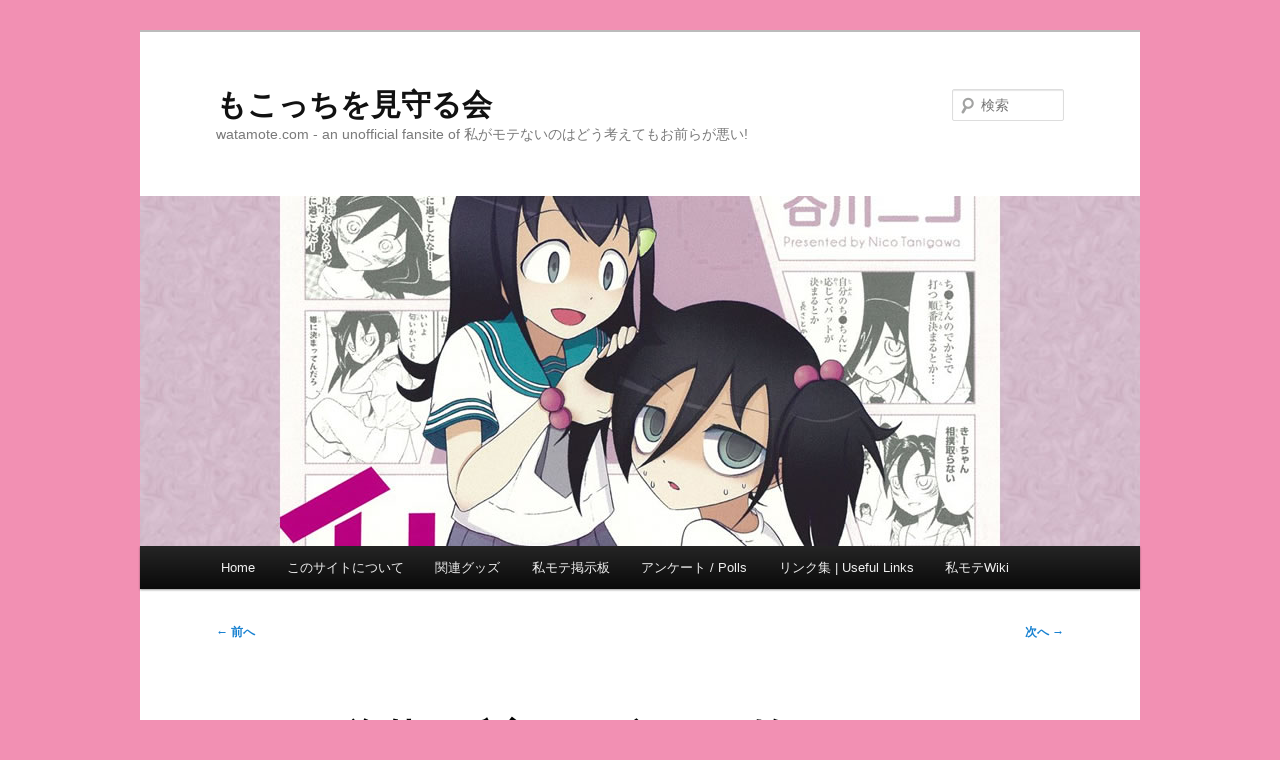

--- FILE ---
content_type: text/html; charset=UTF-8
request_url: https://watamote.com/new-category-overseas-reaction/
body_size: 9292
content:
<!DOCTYPE html>
<!--[if IE 6]>
<html id="ie6">
<![endif]-->
<!--[if IE 7]>
<html id="ie7">
<![endif]-->
<!--[if IE 8]>
<html id="ie8">
<![endif]-->
<!--[if !(IE 6) | !(IE 7) | !(IE 8)  ]><!-->
<html>
<!--<![endif]-->
<head>

<!-- Google tag (gtag.js) -->
<script async src="https://www.googletagmanager.com/gtag/js?id=G-ZG6KHRRG9C"></script>
<script>
  window.dataLayer = window.dataLayer || [];
  function gtag(){dataLayer.push(arguments);}
  gtag('js', new Date());

  gtag('config', 'G-ZG6KHRRG9C');
</script>
<!-- Google tag (gtag.js) -->

<meta charset="UTF-8" />
<meta name="viewport" content="width=device-width" />
<title>海外の反応カテゴリーを始めました | もこっちを見守る会</title>
<link rel="profile" href="http://gmpg.org/xfn/11" />
<link rel="stylesheet" type="text/css" media="all" href="https://watamote.com/wp-content/themes/twentyeleven_child/style.css" />
<link rel="pingback" href="https://watamote.com/xmlrpc.php" />
<link rel="shortcut icon" href="https://watamote.com/favicon.ico" />
<!--[if lt IE 9]>
<script src="https://watamote.com/wp-content/themes/twentyeleven/js/html5.js" type="text/javascript"></script>
<![endif]-->
<meta name='robots' content='max-image-preview:large' />
<link rel="alternate" type="application/rss+xml" title="もこっちを見守る会 &raquo; フィード" href="https://watamote.com/feed/" />
<link rel="alternate" type="application/rss+xml" title="もこっちを見守る会 &raquo; コメントフィード" href="https://watamote.com/comments/feed/" />
<link rel="alternate" title="oEmbed (JSON)" type="application/json+oembed" href="https://watamote.com/wp-json/oembed/1.0/embed?url=https%3A%2F%2Fwatamote.com%2Fnew-category-overseas-reaction%2F" />
<link rel="alternate" title="oEmbed (XML)" type="text/xml+oembed" href="https://watamote.com/wp-json/oembed/1.0/embed?url=https%3A%2F%2Fwatamote.com%2Fnew-category-overseas-reaction%2F&#038;format=xml" />
<style id='wp-img-auto-sizes-contain-inline-css' type='text/css'>
img:is([sizes=auto i],[sizes^="auto," i]){contain-intrinsic-size:3000px 1500px}
/*# sourceURL=wp-img-auto-sizes-contain-inline-css */
</style>
<style id='wp-emoji-styles-inline-css' type='text/css'>

	img.wp-smiley, img.emoji {
		display: inline !important;
		border: none !important;
		box-shadow: none !important;
		height: 1em !important;
		width: 1em !important;
		margin: 0 0.07em !important;
		vertical-align: -0.1em !important;
		background: none !important;
		padding: 0 !important;
	}
/*# sourceURL=wp-emoji-styles-inline-css */
</style>
<style id='wp-block-library-inline-css' type='text/css'>
:root{--wp-block-synced-color:#7a00df;--wp-block-synced-color--rgb:122,0,223;--wp-bound-block-color:var(--wp-block-synced-color);--wp-editor-canvas-background:#ddd;--wp-admin-theme-color:#007cba;--wp-admin-theme-color--rgb:0,124,186;--wp-admin-theme-color-darker-10:#006ba1;--wp-admin-theme-color-darker-10--rgb:0,107,160.5;--wp-admin-theme-color-darker-20:#005a87;--wp-admin-theme-color-darker-20--rgb:0,90,135;--wp-admin-border-width-focus:2px}@media (min-resolution:192dpi){:root{--wp-admin-border-width-focus:1.5px}}.wp-element-button{cursor:pointer}:root .has-very-light-gray-background-color{background-color:#eee}:root .has-very-dark-gray-background-color{background-color:#313131}:root .has-very-light-gray-color{color:#eee}:root .has-very-dark-gray-color{color:#313131}:root .has-vivid-green-cyan-to-vivid-cyan-blue-gradient-background{background:linear-gradient(135deg,#00d084,#0693e3)}:root .has-purple-crush-gradient-background{background:linear-gradient(135deg,#34e2e4,#4721fb 50%,#ab1dfe)}:root .has-hazy-dawn-gradient-background{background:linear-gradient(135deg,#faaca8,#dad0ec)}:root .has-subdued-olive-gradient-background{background:linear-gradient(135deg,#fafae1,#67a671)}:root .has-atomic-cream-gradient-background{background:linear-gradient(135deg,#fdd79a,#004a59)}:root .has-nightshade-gradient-background{background:linear-gradient(135deg,#330968,#31cdcf)}:root .has-midnight-gradient-background{background:linear-gradient(135deg,#020381,#2874fc)}:root{--wp--preset--font-size--normal:16px;--wp--preset--font-size--huge:42px}.has-regular-font-size{font-size:1em}.has-larger-font-size{font-size:2.625em}.has-normal-font-size{font-size:var(--wp--preset--font-size--normal)}.has-huge-font-size{font-size:var(--wp--preset--font-size--huge)}.has-text-align-center{text-align:center}.has-text-align-left{text-align:left}.has-text-align-right{text-align:right}.has-fit-text{white-space:nowrap!important}#end-resizable-editor-section{display:none}.aligncenter{clear:both}.items-justified-left{justify-content:flex-start}.items-justified-center{justify-content:center}.items-justified-right{justify-content:flex-end}.items-justified-space-between{justify-content:space-between}.screen-reader-text{border:0;clip-path:inset(50%);height:1px;margin:-1px;overflow:hidden;padding:0;position:absolute;width:1px;word-wrap:normal!important}.screen-reader-text:focus{background-color:#ddd;clip-path:none;color:#444;display:block;font-size:1em;height:auto;left:5px;line-height:normal;padding:15px 23px 14px;text-decoration:none;top:5px;width:auto;z-index:100000}html :where(.has-border-color){border-style:solid}html :where([style*=border-top-color]){border-top-style:solid}html :where([style*=border-right-color]){border-right-style:solid}html :where([style*=border-bottom-color]){border-bottom-style:solid}html :where([style*=border-left-color]){border-left-style:solid}html :where([style*=border-width]){border-style:solid}html :where([style*=border-top-width]){border-top-style:solid}html :where([style*=border-right-width]){border-right-style:solid}html :where([style*=border-bottom-width]){border-bottom-style:solid}html :where([style*=border-left-width]){border-left-style:solid}html :where(img[class*=wp-image-]){height:auto;max-width:100%}:where(figure){margin:0 0 1em}html :where(.is-position-sticky){--wp-admin--admin-bar--position-offset:var(--wp-admin--admin-bar--height,0px)}@media screen and (max-width:600px){html :where(.is-position-sticky){--wp-admin--admin-bar--position-offset:0px}}

/*# sourceURL=wp-block-library-inline-css */
</style><style id='global-styles-inline-css' type='text/css'>
:root{--wp--preset--aspect-ratio--square: 1;--wp--preset--aspect-ratio--4-3: 4/3;--wp--preset--aspect-ratio--3-4: 3/4;--wp--preset--aspect-ratio--3-2: 3/2;--wp--preset--aspect-ratio--2-3: 2/3;--wp--preset--aspect-ratio--16-9: 16/9;--wp--preset--aspect-ratio--9-16: 9/16;--wp--preset--color--black: #000;--wp--preset--color--cyan-bluish-gray: #abb8c3;--wp--preset--color--white: #fff;--wp--preset--color--pale-pink: #f78da7;--wp--preset--color--vivid-red: #cf2e2e;--wp--preset--color--luminous-vivid-orange: #ff6900;--wp--preset--color--luminous-vivid-amber: #fcb900;--wp--preset--color--light-green-cyan: #7bdcb5;--wp--preset--color--vivid-green-cyan: #00d084;--wp--preset--color--pale-cyan-blue: #8ed1fc;--wp--preset--color--vivid-cyan-blue: #0693e3;--wp--preset--color--vivid-purple: #9b51e0;--wp--preset--color--blue: #1982d1;--wp--preset--color--dark-gray: #373737;--wp--preset--color--medium-gray: #666;--wp--preset--color--light-gray: #e2e2e2;--wp--preset--gradient--vivid-cyan-blue-to-vivid-purple: linear-gradient(135deg,rgb(6,147,227) 0%,rgb(155,81,224) 100%);--wp--preset--gradient--light-green-cyan-to-vivid-green-cyan: linear-gradient(135deg,rgb(122,220,180) 0%,rgb(0,208,130) 100%);--wp--preset--gradient--luminous-vivid-amber-to-luminous-vivid-orange: linear-gradient(135deg,rgb(252,185,0) 0%,rgb(255,105,0) 100%);--wp--preset--gradient--luminous-vivid-orange-to-vivid-red: linear-gradient(135deg,rgb(255,105,0) 0%,rgb(207,46,46) 100%);--wp--preset--gradient--very-light-gray-to-cyan-bluish-gray: linear-gradient(135deg,rgb(238,238,238) 0%,rgb(169,184,195) 100%);--wp--preset--gradient--cool-to-warm-spectrum: linear-gradient(135deg,rgb(74,234,220) 0%,rgb(151,120,209) 20%,rgb(207,42,186) 40%,rgb(238,44,130) 60%,rgb(251,105,98) 80%,rgb(254,248,76) 100%);--wp--preset--gradient--blush-light-purple: linear-gradient(135deg,rgb(255,206,236) 0%,rgb(152,150,240) 100%);--wp--preset--gradient--blush-bordeaux: linear-gradient(135deg,rgb(254,205,165) 0%,rgb(254,45,45) 50%,rgb(107,0,62) 100%);--wp--preset--gradient--luminous-dusk: linear-gradient(135deg,rgb(255,203,112) 0%,rgb(199,81,192) 50%,rgb(65,88,208) 100%);--wp--preset--gradient--pale-ocean: linear-gradient(135deg,rgb(255,245,203) 0%,rgb(182,227,212) 50%,rgb(51,167,181) 100%);--wp--preset--gradient--electric-grass: linear-gradient(135deg,rgb(202,248,128) 0%,rgb(113,206,126) 100%);--wp--preset--gradient--midnight: linear-gradient(135deg,rgb(2,3,129) 0%,rgb(40,116,252) 100%);--wp--preset--font-size--small: 13px;--wp--preset--font-size--medium: 20px;--wp--preset--font-size--large: 36px;--wp--preset--font-size--x-large: 42px;--wp--preset--spacing--20: 0.44rem;--wp--preset--spacing--30: 0.67rem;--wp--preset--spacing--40: 1rem;--wp--preset--spacing--50: 1.5rem;--wp--preset--spacing--60: 2.25rem;--wp--preset--spacing--70: 3.38rem;--wp--preset--spacing--80: 5.06rem;--wp--preset--shadow--natural: 6px 6px 9px rgba(0, 0, 0, 0.2);--wp--preset--shadow--deep: 12px 12px 50px rgba(0, 0, 0, 0.4);--wp--preset--shadow--sharp: 6px 6px 0px rgba(0, 0, 0, 0.2);--wp--preset--shadow--outlined: 6px 6px 0px -3px rgb(255, 255, 255), 6px 6px rgb(0, 0, 0);--wp--preset--shadow--crisp: 6px 6px 0px rgb(0, 0, 0);}:where(.is-layout-flex){gap: 0.5em;}:where(.is-layout-grid){gap: 0.5em;}body .is-layout-flex{display: flex;}.is-layout-flex{flex-wrap: wrap;align-items: center;}.is-layout-flex > :is(*, div){margin: 0;}body .is-layout-grid{display: grid;}.is-layout-grid > :is(*, div){margin: 0;}:where(.wp-block-columns.is-layout-flex){gap: 2em;}:where(.wp-block-columns.is-layout-grid){gap: 2em;}:where(.wp-block-post-template.is-layout-flex){gap: 1.25em;}:where(.wp-block-post-template.is-layout-grid){gap: 1.25em;}.has-black-color{color: var(--wp--preset--color--black) !important;}.has-cyan-bluish-gray-color{color: var(--wp--preset--color--cyan-bluish-gray) !important;}.has-white-color{color: var(--wp--preset--color--white) !important;}.has-pale-pink-color{color: var(--wp--preset--color--pale-pink) !important;}.has-vivid-red-color{color: var(--wp--preset--color--vivid-red) !important;}.has-luminous-vivid-orange-color{color: var(--wp--preset--color--luminous-vivid-orange) !important;}.has-luminous-vivid-amber-color{color: var(--wp--preset--color--luminous-vivid-amber) !important;}.has-light-green-cyan-color{color: var(--wp--preset--color--light-green-cyan) !important;}.has-vivid-green-cyan-color{color: var(--wp--preset--color--vivid-green-cyan) !important;}.has-pale-cyan-blue-color{color: var(--wp--preset--color--pale-cyan-blue) !important;}.has-vivid-cyan-blue-color{color: var(--wp--preset--color--vivid-cyan-blue) !important;}.has-vivid-purple-color{color: var(--wp--preset--color--vivid-purple) !important;}.has-black-background-color{background-color: var(--wp--preset--color--black) !important;}.has-cyan-bluish-gray-background-color{background-color: var(--wp--preset--color--cyan-bluish-gray) !important;}.has-white-background-color{background-color: var(--wp--preset--color--white) !important;}.has-pale-pink-background-color{background-color: var(--wp--preset--color--pale-pink) !important;}.has-vivid-red-background-color{background-color: var(--wp--preset--color--vivid-red) !important;}.has-luminous-vivid-orange-background-color{background-color: var(--wp--preset--color--luminous-vivid-orange) !important;}.has-luminous-vivid-amber-background-color{background-color: var(--wp--preset--color--luminous-vivid-amber) !important;}.has-light-green-cyan-background-color{background-color: var(--wp--preset--color--light-green-cyan) !important;}.has-vivid-green-cyan-background-color{background-color: var(--wp--preset--color--vivid-green-cyan) !important;}.has-pale-cyan-blue-background-color{background-color: var(--wp--preset--color--pale-cyan-blue) !important;}.has-vivid-cyan-blue-background-color{background-color: var(--wp--preset--color--vivid-cyan-blue) !important;}.has-vivid-purple-background-color{background-color: var(--wp--preset--color--vivid-purple) !important;}.has-black-border-color{border-color: var(--wp--preset--color--black) !important;}.has-cyan-bluish-gray-border-color{border-color: var(--wp--preset--color--cyan-bluish-gray) !important;}.has-white-border-color{border-color: var(--wp--preset--color--white) !important;}.has-pale-pink-border-color{border-color: var(--wp--preset--color--pale-pink) !important;}.has-vivid-red-border-color{border-color: var(--wp--preset--color--vivid-red) !important;}.has-luminous-vivid-orange-border-color{border-color: var(--wp--preset--color--luminous-vivid-orange) !important;}.has-luminous-vivid-amber-border-color{border-color: var(--wp--preset--color--luminous-vivid-amber) !important;}.has-light-green-cyan-border-color{border-color: var(--wp--preset--color--light-green-cyan) !important;}.has-vivid-green-cyan-border-color{border-color: var(--wp--preset--color--vivid-green-cyan) !important;}.has-pale-cyan-blue-border-color{border-color: var(--wp--preset--color--pale-cyan-blue) !important;}.has-vivid-cyan-blue-border-color{border-color: var(--wp--preset--color--vivid-cyan-blue) !important;}.has-vivid-purple-border-color{border-color: var(--wp--preset--color--vivid-purple) !important;}.has-vivid-cyan-blue-to-vivid-purple-gradient-background{background: var(--wp--preset--gradient--vivid-cyan-blue-to-vivid-purple) !important;}.has-light-green-cyan-to-vivid-green-cyan-gradient-background{background: var(--wp--preset--gradient--light-green-cyan-to-vivid-green-cyan) !important;}.has-luminous-vivid-amber-to-luminous-vivid-orange-gradient-background{background: var(--wp--preset--gradient--luminous-vivid-amber-to-luminous-vivid-orange) !important;}.has-luminous-vivid-orange-to-vivid-red-gradient-background{background: var(--wp--preset--gradient--luminous-vivid-orange-to-vivid-red) !important;}.has-very-light-gray-to-cyan-bluish-gray-gradient-background{background: var(--wp--preset--gradient--very-light-gray-to-cyan-bluish-gray) !important;}.has-cool-to-warm-spectrum-gradient-background{background: var(--wp--preset--gradient--cool-to-warm-spectrum) !important;}.has-blush-light-purple-gradient-background{background: var(--wp--preset--gradient--blush-light-purple) !important;}.has-blush-bordeaux-gradient-background{background: var(--wp--preset--gradient--blush-bordeaux) !important;}.has-luminous-dusk-gradient-background{background: var(--wp--preset--gradient--luminous-dusk) !important;}.has-pale-ocean-gradient-background{background: var(--wp--preset--gradient--pale-ocean) !important;}.has-electric-grass-gradient-background{background: var(--wp--preset--gradient--electric-grass) !important;}.has-midnight-gradient-background{background: var(--wp--preset--gradient--midnight) !important;}.has-small-font-size{font-size: var(--wp--preset--font-size--small) !important;}.has-medium-font-size{font-size: var(--wp--preset--font-size--medium) !important;}.has-large-font-size{font-size: var(--wp--preset--font-size--large) !important;}.has-x-large-font-size{font-size: var(--wp--preset--font-size--x-large) !important;}
/*# sourceURL=global-styles-inline-css */
</style>

<style id='classic-theme-styles-inline-css' type='text/css'>
/*! This file is auto-generated */
.wp-block-button__link{color:#fff;background-color:#32373c;border-radius:9999px;box-shadow:none;text-decoration:none;padding:calc(.667em + 2px) calc(1.333em + 2px);font-size:1.125em}.wp-block-file__button{background:#32373c;color:#fff;text-decoration:none}
/*# sourceURL=/wp-includes/css/classic-themes.min.css */
</style>
<link rel='stylesheet' id='twentyeleven-block-style-css' href='https://watamote.com/wp-content/themes/twentyeleven/blocks.css?ver=20240703' type='text/css' media='all' />
<script type="text/javascript" src="https://watamote.com/wp-includes/js/jquery/jquery.min.js?ver=3.7.1" id="jquery-core-js"></script>
<script type="text/javascript" src="https://watamote.com/wp-includes/js/jquery/jquery-migrate.min.js?ver=3.4.1" id="jquery-migrate-js"></script>
<link rel="https://api.w.org/" href="https://watamote.com/wp-json/" /><link rel="alternate" title="JSON" type="application/json" href="https://watamote.com/wp-json/wp/v2/posts/186" /><link rel="canonical" href="https://watamote.com/new-category-overseas-reaction/" />
<link rel='shortlink' href='https://watamote.com/?p=186' />
<style type="text/css" id="custom-background-css">
body.custom-background { background-color: #f290b3; }
</style>
	
<!-- Jetpack Open Graph Tags -->
<meta property="og:type" content="article" />
<meta property="og:title" content="海外の反応カテゴリーを始めました" />
<meta property="og:url" content="https://watamote.com/new-category-overseas-reaction/" />
<meta property="og:description" content="どうも、アニメに関する情報がなかなかでてこなくて暇を持て余しているサイト管理人です。 この度、新たなブログカテ&hellip;" />
<meta property="article:published_time" content="2013-04-06T07:17:50+00:00" />
<meta property="article:modified_time" content="2013-04-06T08:29:11+00:00" />
<meta property="og:site_name" content="もこっちを見守る会" />
<meta property="og:image" content="https://s0.wp.com/i/blank.jpg" />
<meta property="og:image:width" content="200" />
<meta property="og:image:height" content="200" />
<meta property="og:image:alt" content="" />
<meta property="og:locale" content="ja_JP" />
<meta name="twitter:site" content="@mokonymous" />
<meta name="twitter:text:title" content="海外の反応カテゴリーを始めました" />
<meta name="twitter:card" content="summary" />

<!-- End Jetpack Open Graph Tags -->

</head>

<body class="wp-singular post-template-default single single-post postid-186 single-format-standard custom-background wp-embed-responsive wp-theme-twentyeleven wp-child-theme-twentyeleven_child single-author singular two-column right-sidebar">

<div id="page" class="hfeed">
	<header id="branding" role="banner">
			<hgroup>
				<h1 id="site-title"><span><a href="https://watamote.com/" title="もこっちを見守る会" rel="home">もこっちを見守る会</a></span></h1>
				<h2 id="site-description">watamote.com - an unofficial fansite of 私がモテないのはどう考えてもお前らが悪い!</h2>
			</hgroup>

						<a href="https://watamote.com/">
									<img src="https://watamote.com/wp-content/uploads/Watamote_vol07_limited_edition_cover.jpg" width="1000" height="350" alt="" />
							</a>
			
								<form method="get" id="searchform" action="https://watamote.com/">
		<label for="s" class="assistive-text">検索</label>
		<input type="text" class="field" name="s" id="s" placeholder="検索" />
		<input type="submit" class="submit" name="submit" id="searchsubmit" value="検索" />
	</form>
			
			<nav id="access" role="navigation">
				<h3 class="assistive-text">メインメニュー</h3>
								<div class="skip-link"><a class="assistive-text" href="#content" title="メインコンテンツへ移動">メインコンテンツへ移動</a></div>
				<div class="skip-link"><a class="assistive-text" href="#secondary" title="サブコンテンツへ移動">サブコンテンツへ移動</a></div>
								<div class="menu-menu-container"><ul id="menu-menu" class="menu"><li id="menu-item-69" class="menu-item menu-item-type-custom menu-item-object-custom menu-item-home menu-item-69"><a href="https://watamote.com/">Home</a></li>
<li id="menu-item-70" class="menu-item menu-item-type-post_type menu-item-object-page menu-item-has-children menu-item-70"><a href="https://watamote.com/about-this-site/" title="About this site (Japanese)">このサイトについて</a>
<ul class="sub-menu">
	<li id="menu-item-150" class="menu-item menu-item-type-post_type menu-item-object-page menu-item-150"><a href="https://watamote.com/about-this-site-english/" title="About this site (English)">About this site</a></li>
</ul>
</li>
<li id="menu-item-104" class="menu-item menu-item-type-post_type menu-item-object-page menu-item-has-children menu-item-104"><a href="https://watamote.com/goods/" title="Related goods (Japanese)">関連グッズ</a>
<ul class="sub-menu">
	<li id="menu-item-154" class="menu-item menu-item-type-post_type menu-item-object-page menu-item-154"><a href="https://watamote.com/goods-english/" title="Related goods (English)">Related goods</a></li>
</ul>
</li>
<li id="menu-item-72" class="menu-item menu-item-type-post_type menu-item-object-page menu-item-has-children menu-item-72"><a href="https://watamote.com/bbs/" title="Japanese Forum of Watamote">私モテ掲示板</a>
<ul class="sub-menu">
	<li id="menu-item-89" class="menu-item menu-item-type-post_type menu-item-object-page menu-item-89"><a href="https://watamote.com/english-forum/" title="English Forum of Watamote">English Forum</a></li>
</ul>
</li>
<li id="menu-item-137" class="menu-item menu-item-type-post_type menu-item-object-page menu-item-137"><a href="https://watamote.com/polls/" title="Polls">アンケート / Polls</a></li>
<li id="menu-item-544" class="menu-item menu-item-type-post_type menu-item-object-page menu-item-544"><a href="https://watamote.com/useful-links-for-watamote-fans/">リンク集 | Useful Links</a></li>
<li id="menu-item-608" class="menu-item menu-item-type-custom menu-item-object-custom menu-item-608"><a href="https://watamote.com/wiki/">私モテWiki</a></li>
</ul></div>			</nav><!-- #access -->
	</header><!-- #branding -->


	<div id="main">

		<div id="primary">
			<div id="content" role="main">

				
					<nav id="nav-single">
						<h3 class="assistive-text">投稿ナビゲーション</h3>
						<span class="nav-previous"><a href="https://watamote.com/first-4chan-thread-of-watamote/" rel="prev"><span class="meta-nav">&larr;</span> 前へ</a></span>
						<span class="nav-next"><a href="https://watamote.com/4chan-reaction-to-watamote-ch039/" rel="next">次へ <span class="meta-nav">&rarr;</span></a></span>
					</nav><!-- #nav-single -->

					
<article id="post-186" class="post-186 post type-post status-publish format-standard hentry category-logbook">
	<header class="entry-header">
		<h1 class="entry-title">海外の反応カテゴリーを始めました</h1>

				<div class="entry-meta">
			<span class="sep">Posted on </span><a href="https://watamote.com/new-category-overseas-reaction/" rel="bookmark"><time class="entry-date" datetime="2013-04-06T16:17:50+09:00">2013年4月6日</time></a><span class="by-author"> <span class="sep"> by </span> <span class="author vcard"><a class="url fn n" href="https://watamote.com/author/mokocchi/" title="モコニマス の投稿をすべて表示" rel="author">モコニマス</a></span></span>		</div><!-- .entry-meta -->
			</header><!-- .entry-header -->

	<div class="entry-content">
<!-- Top Comment -->
<!-- /Top Comment -->
		<p>どうも、アニメに関する情報がなかなかでてこなくて暇を持て余しているサイト管理人です。</p>
<p>この度、新たなブログカテゴリーとして「<a href="https://watamote.com/category/overseas-reaction/">私モテに対する海外の反応</a>」というものを始めました。簡単に言うと 4chan のワタモテ関連スレッドから良さ気なレスを抜粋して日本語に翻訳してまとめていきます。</p>
<p>とりあえず試しに「<a href="https://watamote.com/first-4chan-thread-of-watamote/">私モテに対する4chanの一番最初の反応</a>」という記事を作ってみたので興味のある方は読んでみてください。</p>
<p>この作品を海外の反応系のまとめブログで知ったという方も多いと思いますが、それをワタモテだけに特化した感じで何かの節目ごとにスレッドを選んでまとめて行こうと思っています。ただし私自身はいわゆるまとめ系のブログはほとんど読まないのであまり勝手が解りません。ですからそういうサイトを読み慣れた人にとっては読みにくい部分がたくさんあると思いますがどうか我慢してお付き合いください。</p>
<p>ちなみにこのサイトにも <a href="https://watamote.com/english-forum/">英語専用の掲示板</a> がありますので、英語ができるという方はこちらも併せてご覧になってください。もちろん <a href="https://watamote.com/bbs/">日本語の掲示板</a> もあります。どちらも私のコメントばかりですけどね…</p>
		        
	</div><!-- .entry-content -->

<!-- AmazonBanner -->
<!-- /AmazonBanner -->
    
	<footer class="entry-meta">
    

		カテゴリー: <a href="https://watamote.com/category/logbook/" rel="category tag">運営日誌</a>		
		
<!-- わたもて海外反応リンク -->
<!-- /わたもて海外反応リンク -->

<!-- 関連グッズ -->
<!-- /関連グッズ -->

	</footer><!-- .entry-meta -->
</article><!-- #post-186 -->
						<div id="comments">
	
	    
	
	
</div><!-- #comments -->

<!-- Rakuten Mobile -->
<!-- /Rakuten Mobile -->

<!-- RSS feed --> 
<!-- /RSS feed -->

				
			</div><!-- #content -->
		</div><!-- #primary -->


	</div><!-- #main -->

	<footer id="colophon" role="contentinfo">

			
<div id="supplementary" class="three">
		<div id="first" class="widget-area" role="complementary">
		<aside id="nav_menu-2" class="widget widget_nav_menu"><h3 class="widget-title">ページ</h3><div class="menu-menu-japanese-container"><ul id="menu-menu-japanese" class="menu"><li id="menu-item-155" class="menu-item menu-item-type-custom menu-item-object-custom menu-item-home menu-item-155"><a href="https://watamote.com/">ホーム</a></li>
<li id="menu-item-156" class="menu-item menu-item-type-post_type menu-item-object-page menu-item-156"><a href="https://watamote.com/about-this-site/">このサイトについて</a></li>
<li id="menu-item-158" class="menu-item menu-item-type-post_type menu-item-object-page menu-item-158"><a href="https://watamote.com/anime/">アニメ情報</a></li>
<li id="menu-item-159" class="menu-item menu-item-type-post_type menu-item-object-page menu-item-159"><a href="https://watamote.com/goods/">関連グッズ</a></li>
<li id="menu-item-161" class="menu-item menu-item-type-post_type menu-item-object-page menu-item-161"><a href="https://watamote.com/bbs/">私モテ掲示板</a></li>
<li id="menu-item-162" class="menu-item menu-item-type-post_type menu-item-object-page menu-item-162"><a href="https://watamote.com/polls/">アンケート</a></li>
</ul></div></aside><aside id="text-2" class="widget widget_text"><h3 class="widget-title">ブログカテゴリー</h3>			<div class="textwidget"><ul>
<li><a href="https://watamote.com/category/overseas-reaction/" title="私がモテないのはどう考えてもお前らが悪い! に対する海外の人々の反応(主に4chan)を日本語に翻訳してまとめます。">私モテに対する海外の反応</a>
</li>
<li><a href="https://watamote.com/category/best-scenes/" title="単行本から名場面や名台詞をピックアップして感想を書いていきます。">私モテ 名場面・名台詞</a>
</li>
<li><a href="https://watamote.com/category/watamote-gatari/" title="ワタモテを読んで感じた感想や妄想を主観で語ります。">ワタモテ語り</a>
</li>
<li><a href="https://watamote.com/category/logbook/" title="特に作品とは関係のない、このサイト運営上の話題を扱うカテゴリーです。">運営日誌</a>
</li>
</ul></div>
		</aside>	</div><!-- #first .widget-area -->
	
		<div id="second" class="widget-area" role="complementary">
		<aside id="nav_menu-3" class="widget widget_nav_menu"><h3 class="widget-title">English Menu</h3><div class="menu-menu-english-container"><ul id="menu-menu-english" class="menu"><li id="menu-item-163" class="menu-item menu-item-type-custom menu-item-object-custom menu-item-home menu-item-163"><a href="https://watamote.com/">Home</a></li>
<li id="menu-item-164" class="menu-item menu-item-type-post_type menu-item-object-page menu-item-164"><a href="https://watamote.com/about-this-site-english/">About this site</a></li>
<li id="menu-item-165" class="menu-item menu-item-type-post_type menu-item-object-page menu-item-165"><a href="https://watamote.com/anime-english/">Anime Information</a></li>
<li id="menu-item-166" class="menu-item menu-item-type-post_type menu-item-object-page menu-item-166"><a href="https://watamote.com/goods-english/">Related goods</a></li>
<li id="menu-item-167" class="menu-item menu-item-type-post_type menu-item-object-page menu-item-167"><a href="https://watamote.com/english-forum/">English Forum</a></li>
<li id="menu-item-168" class="menu-item menu-item-type-post_type menu-item-object-page menu-item-168"><a href="https://watamote.com/polls/">Polls</a></li>
</ul></div></aside><aside id="text-3" class="widget widget_text"><h3 class="widget-title">Blog Category</h3>			<div class="textwidget"><ul>
<li><a href="https://watamote.com/category/japanese-reaction/" >Japanese reaction to Watamote</a>
</li>
</ul></div>
		</aside>	</div><!-- #second .widget-area -->
	
		<div id="third" class="widget-area" role="complementary">
		<aside id="linkcat-2" class="widget widget_links"><h3 class="widget-title">リンク / Links</h3>
	<ul class='xoxo blogroll'>
<li><a href="http://www.ganganonline.com/comic/watashiga/" title="Gangan Online Official Page">ガンガンONLINE公式ページ</a></li>
<li><a href="https://twitter.com/harimoguni" title="Tanigawa Nico&#8217;s Official Twitter">谷川ニコ公式Twitter</a></li>
<li><a href="https://watamote.com/useful-links-for-watamote-fans/" title="Useful Links for Watamote Fans">私モテファンに惚れさすリンク集</a></li>
<li><a href="https://watamote.com/wiki/">私モテWiki</a></li>

	</ul>
</aside>
<aside id="linkcat-15" class="widget widget_links"><h3 class="widget-title">リンク2 / Links2</h3>
	<ul class='xoxo blogroll'>
<li><a href="https://eigomanga.org/" title="eigomanga.org (Japanese)">英語版の漫画で学ぼう</a></li>

	</ul>
</aside>
	</div><!-- #third .widget-area -->
	</div><!-- #supplementary -->

			<div id="site-generator">
				<a href="https://watamote.com/" title="Home" rel="home">watamote.com</a> - an unofficial fansite of 私がモテないのはどう考えてもお前らが悪い!
			</div>
	</footer><!-- #colophon -->
</div><!-- #page -->

<script type="speculationrules">
{"prefetch":[{"source":"document","where":{"and":[{"href_matches":"/*"},{"not":{"href_matches":["/wp-*.php","/wp-admin/*","/wp-content/uploads/*","/wp-content/*","/wp-content/plugins/*","/wp-content/themes/twentyeleven_child/*","/wp-content/themes/twentyeleven/*","/*\\?(.+)"]}},{"not":{"selector_matches":"a[rel~=\"nofollow\"]"}},{"not":{"selector_matches":".no-prefetch, .no-prefetch a"}}]},"eagerness":"conservative"}]}
</script>
<script type="text/javascript" src="https://watamote.com/wp-includes/js/comment-reply.min.js?ver=6.9" id="comment-reply-js" async="async" data-wp-strategy="async" fetchpriority="low"></script>
<script id="wp-emoji-settings" type="application/json">
{"baseUrl":"https://s.w.org/images/core/emoji/17.0.2/72x72/","ext":".png","svgUrl":"https://s.w.org/images/core/emoji/17.0.2/svg/","svgExt":".svg","source":{"concatemoji":"https://watamote.com/wp-includes/js/wp-emoji-release.min.js?ver=6.9"}}
</script>
<script type="module">
/* <![CDATA[ */
/*! This file is auto-generated */
const a=JSON.parse(document.getElementById("wp-emoji-settings").textContent),o=(window._wpemojiSettings=a,"wpEmojiSettingsSupports"),s=["flag","emoji"];function i(e){try{var t={supportTests:e,timestamp:(new Date).valueOf()};sessionStorage.setItem(o,JSON.stringify(t))}catch(e){}}function c(e,t,n){e.clearRect(0,0,e.canvas.width,e.canvas.height),e.fillText(t,0,0);t=new Uint32Array(e.getImageData(0,0,e.canvas.width,e.canvas.height).data);e.clearRect(0,0,e.canvas.width,e.canvas.height),e.fillText(n,0,0);const a=new Uint32Array(e.getImageData(0,0,e.canvas.width,e.canvas.height).data);return t.every((e,t)=>e===a[t])}function p(e,t){e.clearRect(0,0,e.canvas.width,e.canvas.height),e.fillText(t,0,0);var n=e.getImageData(16,16,1,1);for(let e=0;e<n.data.length;e++)if(0!==n.data[e])return!1;return!0}function u(e,t,n,a){switch(t){case"flag":return n(e,"\ud83c\udff3\ufe0f\u200d\u26a7\ufe0f","\ud83c\udff3\ufe0f\u200b\u26a7\ufe0f")?!1:!n(e,"\ud83c\udde8\ud83c\uddf6","\ud83c\udde8\u200b\ud83c\uddf6")&&!n(e,"\ud83c\udff4\udb40\udc67\udb40\udc62\udb40\udc65\udb40\udc6e\udb40\udc67\udb40\udc7f","\ud83c\udff4\u200b\udb40\udc67\u200b\udb40\udc62\u200b\udb40\udc65\u200b\udb40\udc6e\u200b\udb40\udc67\u200b\udb40\udc7f");case"emoji":return!a(e,"\ud83e\u1fac8")}return!1}function f(e,t,n,a){let r;const o=(r="undefined"!=typeof WorkerGlobalScope&&self instanceof WorkerGlobalScope?new OffscreenCanvas(300,150):document.createElement("canvas")).getContext("2d",{willReadFrequently:!0}),s=(o.textBaseline="top",o.font="600 32px Arial",{});return e.forEach(e=>{s[e]=t(o,e,n,a)}),s}function r(e){var t=document.createElement("script");t.src=e,t.defer=!0,document.head.appendChild(t)}a.supports={everything:!0,everythingExceptFlag:!0},new Promise(t=>{let n=function(){try{var e=JSON.parse(sessionStorage.getItem(o));if("object"==typeof e&&"number"==typeof e.timestamp&&(new Date).valueOf()<e.timestamp+604800&&"object"==typeof e.supportTests)return e.supportTests}catch(e){}return null}();if(!n){if("undefined"!=typeof Worker&&"undefined"!=typeof OffscreenCanvas&&"undefined"!=typeof URL&&URL.createObjectURL&&"undefined"!=typeof Blob)try{var e="postMessage("+f.toString()+"("+[JSON.stringify(s),u.toString(),c.toString(),p.toString()].join(",")+"));",a=new Blob([e],{type:"text/javascript"});const r=new Worker(URL.createObjectURL(a),{name:"wpTestEmojiSupports"});return void(r.onmessage=e=>{i(n=e.data),r.terminate(),t(n)})}catch(e){}i(n=f(s,u,c,p))}t(n)}).then(e=>{for(const n in e)a.supports[n]=e[n],a.supports.everything=a.supports.everything&&a.supports[n],"flag"!==n&&(a.supports.everythingExceptFlag=a.supports.everythingExceptFlag&&a.supports[n]);var t;a.supports.everythingExceptFlag=a.supports.everythingExceptFlag&&!a.supports.flag,a.supports.everything||((t=a.source||{}).concatemoji?r(t.concatemoji):t.wpemoji&&t.twemoji&&(r(t.twemoji),r(t.wpemoji)))});
//# sourceURL=https://watamote.com/wp-includes/js/wp-emoji-loader.min.js
/* ]]> */
</script>

</body>
</html>


--- FILE ---
content_type: text/css
request_url: https://watamote.com/wp-content/themes/twentyeleven_child/style.css
body_size: 907
content:
@charset "utf-8";
/* CSS Document */

/*
Theme Name: Twenty Eleven Child
Template: twentyeleven
Version: 1.4
*/

@import url('../twentyeleven/style.css');

/* テキスト ------------------- */
.large {
	font-size: large;
}
.large_bold {
	font-size: large;
	font-weight: bold;
}
.x-large_bold {
	font-size: x-large;
	font-weight: bold;
}
.small {
	font-size: small;
}

.res {
	color: #999;
	font-size: small;
}
.deleted_pic {
	color: #333;
	font-size: large;
	font-weight: bold;
}
.new {
	color: #F00;
}

.more-link {
	display:block;
	width:20%;
	padding: 10px;
	border-radius: 5px;
	background-color:#DDD;
	font-size:large;
}
blockquote {
	font-family:Verdana, Geneva, sans-serif;
	font-style: normal;
	background-color: #EEEEEE;
	margin-top: 2em;
	margin-bottom: 2em;
	padding: 20px 20px 5px 20px;
	display: block;
	border-radius: 15px;
}

/* 関連グッズ ------------------- */
.ama_140 {
	float: left;
	padding-right: 10px;
	padding-bottom: 5px;
	width: 160px;
}

/* 関連グッズ ------------------- */
.ama_100 {
	float: left;
	padding-right: 10px;
	padding-bottom: 5px;
	width: 120px;
}

/* 記事下 ------------------- */
#under_post {
	display: block;
	background-color: #FED1E7;
	border-radius: 15px;
	margin-top: 10px;
	padding: 15px 10px 5px 30px;
}
.under_post_title {
	margin: 0 0 10px 10px;
	font-size: large;
}
.under_post_item {
	float: left;
	padding-right: 5px;
	width: 105px;
}
.under_post_link {
	margin: 10px 20px 10px 0;
	float:right;
	font-size: medium;
	font-weight: normal;
	clear: both;
}
.under_post_eigomanga {
	clear:both;
	background-color: #FFF0F8;
}

/* AmazonPrime */
#amazonprime {
	margin-bottom: 1em;
	text-align: center;
}

#sp_amazonprime {
	margin-left: -15px;
	margin-bottom: 1em;
	text-align: center;
}

/* 記事下RSS */
#rss_under_post {
	margin: auto;
	margin-bottom: 1em;
	width: 90%;
	padding:1.5em;
	border-radius: 20px;
	display:block;
	background-color:#FDF3D5;	
}
#rup_description {
	font-size: medium;
}
.rup_site_title {
	margin-top: -1em;
	margin-bottom: 0;
	font-size: large;
	font-weight: bold;
}
.rup_site_title a {
    text-decoration: none;
}
.rup_site_title a:hover {
    text-decoration: underline;
}
.rup_post_list {
	font-size: small;
	font-weight: normal;
}
.rup_list_title {
	margin-top: 0.3em;
	margin-left: -1em;
	list-style: disc;
	font-size: small;
}
.rup_list_title a {
    text-decoration: none;
}
.rup_list_title a:hover {
    text-decoration: underline;
}

/* WP-PageNavi CSS ------------------- */
.wp-pagenavi {
    clear: both;
    margin-bottom: 20px;
}
.wp-pagenavi a, .wp-pagenavi span {
	display: inline-block;
    text-decoration: none;
    border: 1px solid #BFBFBF;
    padding: 5px 12px;
    margin: 4px;	
}
.wp-pagenavi a:hover, .wp-pagenavi span.current {
    border-color: #000;
}
.wp-pagenavi span.extend { 
    background:none;
    border:none;
}
.wp-pagenavi a, .wp-pagenavi span.current, .wp-pagenavi span.pages {
    border:1px solid #ccc;

}
.wp-pagenavi a:hover, .wp-pagenavi span.current {
    border-color: #686868;
    color:#333333;
}
.wp-pagenavi a,.wp-pagenavi span.current,.wp-pagenavi span.pages {
    background: rgb(239, 239, 239);
    -webkit-border-radius: 3px;
    -moz-border-radius: 3px;
    border-radius: 3px;
}
.wp-pagenavi a:hover,.wp-pagenavi span.current {
    -webkit-box-shadow: 0 1px 1px #666;
    -moz-box-shadow: 0 1px 1px #666;
    box-shadow: 0 1px 1px #666;
}

#comment-nav-above a {
	font-size:large !important;
}
#comment-nav-below a {
	font-size:large !important;
}